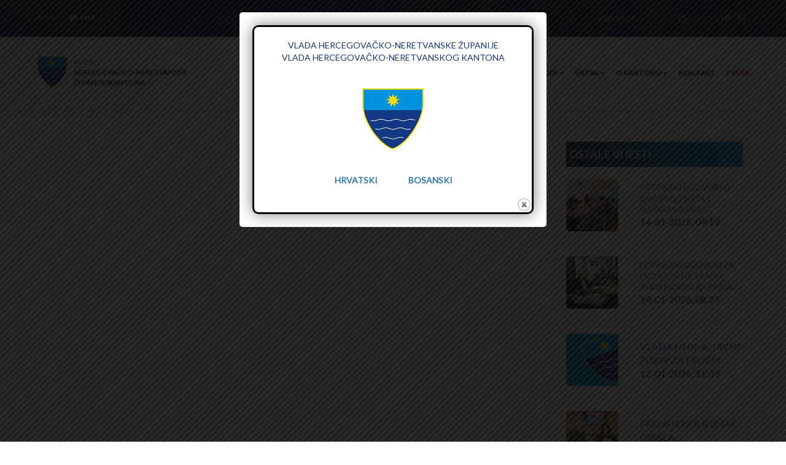

--- FILE ---
content_type: text/html; charset=utf-8
request_url: https://www.vlada-hnz-k.ba/bs/mostar-i-hnz-domacini-meca-za-naslov-europskog-prvaka-u-tajlandskom-boksu
body_size: 8613
content:
<!DOCTYPE html>
<html lang="bs" dir="ltr" prefix="og: http://ogp.me/ns# content: http://purl.org/rss/1.0/modules/content/ dc: http://purl.org/dc/terms/ foaf: http://xmlns.com/foaf/0.1/ rdfs: http://www.w3.org/2000/01/rdf-schema# sioc: http://rdfs.org/sioc/ns# sioct: http://rdfs.org/sioc/types# skos: http://www.w3.org/2004/02/skos/core# xsd: http://www.w3.org/2001/XMLSchema#">
<head>
  <link rel="profile" href="http://www.w3.org/1999/xhtml/vocab" />
  <meta name="viewport" content="width=device-width, initial-scale=1.0">
  <meta http-equiv="Content-Type" content="text/html; charset=utf-8" />
<link rel="shortcut icon" href="https://www.vlada-hnz-k.ba/sites/default/files/ulazna-logo_2_0_0.png" type="image/png" />
<meta name="description" content="Predsjednik Vlade Hercegovačko-neretvanske županije dr. sc. Nevenko Herceg susreo se danas s glavnim tajnikom Saveza tajlandskoga boksa BiH Antom Šimovićem, višestrukim prvakom Hrvatske i BiH u tajlandskom boksu Marinom Čarapinom, borcem u superteškoj kategoriji Danijelom Bartulovićem i predsjednikom Kick-boxing saveza BiH Brankom Mihaljevićem. Povod susretu je subotnji" />
<meta name="generator" content="Drupal 7 (https://www.drupal.org)" />
<link rel="canonical" href="https://www.vlada-hnz-k.ba/hr/mostar-i-hnz-domacini-meca-za-naslov-europskog-prvaka-u-tajlandskom-boksu" />
<link rel="shortlink" href="https://www.vlada-hnz-k.ba/hr/node/3031" />
<meta property="fb:admins" content="10216093556347013" />
<meta property="fb:app_id" content="552861978702744" />
<meta property="og:site_name" content="Vlada HNZ" />
<meta property="og:type" content="article" />
<meta property="og:title" content="MOSTAR I HNŽ DOMAĆINI MEČA ZA NASLOV EUROPSKOG PRVAKA U TAJLANDSKOM BOKSU" />
<meta property="og:url" content="https://www.vlada-hnz-k.ba/hr/mostar-i-hnz-domacini-meca-za-naslov-europskog-prvaka-u-tajlandskom-boksu" />
<meta property="og:description" content="Predsjednik Vlade Hercegovačko-neretvanske županije dr. sc. Nevenko Herceg susreo se danas s glavnim tajnikom Saveza tajlandskoga boksa BiH Antom Šimovićem, višestrukim prvakom Hrvatske i BiH u tajlandskom boksu Marinom Čarapinom, borcem u superteškoj kategoriji Danijelom Bartulovićem i predsjednikom Kick-boxing saveza BiH Brankom Mihaljevićem. Povod susretu je subotnji &#039;&#039;European Profi Muaythai Title Mostar 2022.&#039;&#039; u Hrvatskomu domu hercega Stjepana Kosače koji će te večeri Mostar učiniti europskim središtem tajlandskoga boksa." />
<meta property="og:updated_time" content="2022-07-14T14:59:42+02:00" />
<meta property="og:image:url" content="https://www.vlada-hnz-k.ba/sites/default/files/img_0334.jpg" />
<meta name="twitter:card" content="summary" />
<meta name="twitter:url" content="https://www.vlada-hnz-k.ba/hr/mostar-i-hnz-domacini-meca-za-naslov-europskog-prvaka-u-tajlandskom-boksu" />
<meta name="twitter:title" content="MOSTAR I HNŽ DOMAĆINI MEČA ZA NASLOV EUROPSKOG PRVAKA U TAJLANDSKOM" />
<meta name="twitter:description" content="Predsjednik Vlade Hercegovačko-neretvanske županije dr. sc. Nevenko Herceg susreo se danas s glavnim tajnikom Saveza tajlandskoga boksa BiH Antom Šimovićem, višestrukim prvakom Hrvatske i BiH u" />
<meta property="article:published_time" content="2022-07-14T11:10:51+02:00" />
<meta property="article:modified_time" content="2022-07-14T14:59:42+02:00" />
<link rel="alternate" hreflang="x-default" href="https://www.vlada-hnz-k.ba/hr/mostar-i-hnz-domacini-meca-za-naslov-europskog-prvaka-u-tajlandskom-boksu" />
<link rel="alternate" hreflang="bs" href="https://www.vlada-hnz-k.ba/bs/mostar-i-hnk-domacini-meca-za-naslov-evropskog-sampiona-u-tajlandskom-boksu" />
  <title>MOSTAR I HNŽ DOMAĆINI MEČA ZA NASLOV EUROPSKOG PRVAKA U TAJLANDSKOM BOKSU | Vlada HNZ</title>
  <link type="text/css" rel="stylesheet" href="https://www.vlada-hnz-k.ba/sites/default/files/css/css_lQaZfjVpwP_oGNqdtWCSpJT1EMqXdMiU84ekLLxQnc4.css" media="all" />
<link type="text/css" rel="stylesheet" href="https://www.vlada-hnz-k.ba/sites/default/files/css/css_ZUkqzCG7feKKen844492TQWKCk6-tGOH3Fc6C50YZK4.css" media="all" />
<link type="text/css" rel="stylesheet" href="https://fonts.googleapis.com/css?family=Lato:100,300,regular,700,900&amp;subset=latin-ext" media="all" />
<link type="text/css" rel="stylesheet" href="https://www.vlada-hnz-k.ba/sites/default/files/css/css_Kk5pc2ETV520npMOaUe9Q-GYATbV5Wc5HFJdGdBB3D8.css" media="all" />
<link type="text/css" rel="stylesheet" href="https://www.vlada-hnz-k.ba/sites/default/files/css/css_gvTxMg23LmGf7OzsgiouTo7_dLlRiq1qpUa0L_gBcUo.css" media="all" />
  <!-- HTML5 element support for IE6-8 -->
  <!--[if lt IE 9]>
    <script src="https://cdn.jsdelivr.net/html5shiv/3.7.3/html5shiv-printshiv.min.js"></script>
  <![endif]-->
  <script src="https://www.vlada-hnz-k.ba/sites/default/files/js/js_e1VOoITSzyq9WRfCqumKUeuj8lPap0O7_buHrX9Joxk.js"></script>
<script src="https://cdn.jsdelivr.net/bootstrap/3.3.7/js/bootstrap.min.js"></script>
<script src="https://www.vlada-hnz-k.ba/sites/default/files/js/js_CDGctfjwOtCzaS_XM-3md_g8TKRChSmABz9NcKyGDcc.js"></script>
<script src="https://www.vlada-hnz-k.ba/sites/default/files/js/js_h7LhZqYrwVoaT-758FHKMrrMSXkqszs_bLdqnfHvmGE.js"></script>
<script>jQuery.extend(Drupal.settings, {"basePath":"\/","pathPrefix":"bs\/","ajaxPageState":{"theme":"bootstrap","theme_token":"r3ivrco0ztWll4EMVufXxT-60D9HAuVaYUkkb290S5Y","js":{"sites\/all\/themes\/bootstrap\/js\/bootstrap.js":1,"sites\/all\/modules\/jquery_update\/replace\/jquery\/1.9\/jquery.min.js":1,"misc\/jquery.once.js":1,"misc\/drupal.js":1,"https:\/\/cdn.jsdelivr.net\/bootstrap\/3.3.7\/js\/bootstrap.min.js":1,"public:\/\/languages\/bs_6XQo0AB8vg6mh07e8atUdtsYWQitQjSUwd45VRKyn3M.js":1,"sites\/all\/libraries\/colorbox\/jquery.colorbox-min.js":1,"sites\/all\/modules\/colorbox\/js\/colorbox.js":1,"sites\/all\/modules\/colorbox\/styles\/default\/colorbox_style.js":1,"sites\/all\/libraries\/jstorage\/jstorage.min.js":1,"sites\/all\/modules\/splashify\/js\/splashify_init.js":1,"sites\/all\/themes\/bootstrap\/js\/jquery-ui.js":1,"sites\/all\/themes\/bootstrap\/js\/custom.js":1,"sites\/all\/themes\/bootstrap\/js\/jquery-confirm.min.js":1,"sites\/all\/themes\/bootstrap\/js\/jquery.dotdotdot.js":1,"sites\/all\/themes\/bootstrap\/js\/jquery.colorbox.js":1,"sites\/all\/themes\/bootstrap\/js\/heartcode-canvasloader-min.js":1,"sites\/all\/themes\/bootstrap\/..\/..\/libraries\/slick\/slick\/slick.min.js":1,"sites\/all\/themes\/bootstrap\/..\/..\/libraries\/swipebox\/js\/jquery.swipebox.js":1},"css":{"modules\/system\/system.base.css":1,"sites\/all\/modules\/date\/date_api\/date.css":1,"sites\/all\/modules\/date\/date_popup\/themes\/datepicker.1.7.css":1,"modules\/field\/theme\/field.css":1,"modules\/node\/node.css":1,"sites\/all\/modules\/youtube\/css\/youtube.css":1,"sites\/all\/modules\/views\/css\/views.css":1,"sites\/all\/modules\/ckeditor\/css\/ckeditor.css":1,"https:\/\/fonts.googleapis.com\/css?family=Lato:100,300,regular,700,900\u0026subset=latin-ext":1,"sites\/all\/modules\/colorbox\/styles\/default\/colorbox_style.css":1,"sites\/all\/modules\/ctools\/css\/ctools.css":1,"sites\/all\/modules\/panels\/css\/panels.css":1,"sites\/all\/modules\/panels\/plugins\/layouts\/flexible\/flexible.css":1,"public:\/\/ctools\/css\/5c5fe2cb7088f99d8491b5e95e22a076.css":1,"modules\/locale\/locale.css":1,"sites\/all\/themes\/bootstrap\/css\/jquery-ui.css":1,"sites\/all\/themes\/bootstrap\/css\/jquery-confirm.min.css":1,"sites\/all\/themes\/bootstrap\/css\/bootstrap.min.css":1,"sites\/all\/themes\/bootstrap\/css\/custom.css":1,"sites\/all\/themes\/bootstrap\/css\/colorbox\/colorbox.css":1,"sites\/all\/themes\/bootstrap\/..\/..\/libraries\/slick\/slick\/slick-theme.css":1,"sites\/all\/themes\/bootstrap\/..\/..\/libraries\/slick\/slick\/slick.css":1,"sites\/all\/themes\/bootstrap\/css\/fontawesome-all.min.css":1,"sites\/all\/themes\/bootstrap\/..\/..\/libraries\/swipebox\/css\/swipebox.css":1,"public:\/\/google_fonts.css":1}},"colorbox":{"opacity":"0.85","current":"{current} of {total}","previous":"\u00ab Prev","next":"Next \u00bb","close":"Close","maxWidth":"98%","maxHeight":"98%","fixed":true,"mobiledetect":true,"mobiledevicewidth":"480px"},"splashify":{"js_splash_always":"0","js_expire_after":31536000,"js_mode":"colorbox","js_mode_settings":{"mode":"fullscreen","system_splash":"\/bs\/splashify-splash","urls":"","size_width":"300","size_height":"400"},"js_disable_referrer_check":0},"urlIsAjaxTrusted":{"\/bs\/mostar-i-hnz-domacini-meca-za-naslov-europskog-prvaka-u-tajlandskom-boksu":true},"bootstrap":{"anchorsFix":"0","anchorsSmoothScrolling":"0","formHasError":1,"popoverEnabled":1,"popoverOptions":{"animation":1,"html":0,"placement":"right","selector":"","trigger":"click","triggerAutoclose":1,"title":"","content":"","delay":0,"container":"body"},"tooltipEnabled":1,"tooltipOptions":{"animation":1,"html":0,"placement":"auto left","selector":"","trigger":"hover focus","delay":0,"container":"body"}}});</script>
  <script data-ad-client="ca-pub-4514857078054569" async src="https://pagead2.googlesyndication.com/pagead/js/adsbygoogle.js"></script>
</head>
<body class="html not-front not-logged-in no-sidebars page-node page-node- page-node-3031 node-type-vijest i18n-bs">
    <div id="loader">
        <div class="loader-wrapper">
            <div class="ball"></div>   
            <div class="ball1"></div>
        </div>
    </div>
    <div id="skip-link">
        <a href="#main-content" class="element-invisible element-focusable">Skip to main content</a>
    </div>
        
<!-- Navbar in the block -->
<header>
              <div class="region region-navigation">
    <section id="block-block-3" class="block block-block clearfix">

      
  <div class="container-fluid" id="nav" lang="bs">
    <div class="row">
        <div class="navbar-top  desktop-only row">
            <div class="desktop-only">
            <div class="phone-mail">
               <div class="arhiv-link" style="float: left;"><a href="https://arhiv.vlada-hnz-k.ba">Arhiv</a></div>
                <div class="webmail-link" style="float: left;margin-left: 25px"><i class="fa fa-envelope"></i><a href="https://webmail.vlada-hnz-k.ba/">Mail</a></div>
            </div>
            <div style="float:right">
                                <form class="form-search navbar-form navbar-left custom-search-box" action="/bs/mostar-i-hnz-domacini-meca-za-naslov-europskog-prvaka-u-tajlandskom-boksu" method="post" id="search-block-form" accept-charset="UTF-8"><div><div>
      <h2 class="element-invisible">Forma za pretragu</h2>
    <div class="form-group"><input title="Unesite tražene izraze." placeholder="Pretraga" class="form-control form-text" type="text" id="edit-search-block-form--2" name="search_block_form" value="" size="15" maxlength="128" /><span class="input-group-btn"><button type="submit" class="btn btn-primary"><span class="icon glyphicon glyphicon-search" aria-hidden="true"></span>
</button></span></div><div class="form-actions form-wrapper form-group" id="edit-actions"><button class="element-invisible btn btn-primary form-submit" type="submit" id="edit-submit" name="op" value="Pretraga">Pretraga</button>
</div><input type="hidden" name="form_build_id" value="form-zxjfxLbik7m9de2QYGthjul93BOD4BzoQBw13balxUk" />
<input type="hidden" name="form_id" value="search_block_form" />
</div>
</div></form><ul class="language-switcher-locale-url"><li class="hr first"><a href="/hr/mostar-i-hnz-domacini-meca-za-naslov-europskog-prvaka-u-tajlandskom-boksu" class="language-link" xml:lang="hr" title="MOSTAR I HNŽ DOMAĆINI MEČA ZA NASLOV EUROPSKOG PRVAKA U TAJLANDSKOM BOKSU">HR</a></li>
<li class="bs last"><a href="/bs/mostar-i-hnk-domacini-meca-za-naslov-evropskog-sampiona-u-tajlandskom-boksu" class="language-link" xml:lang="bs" title="MOSTAR I HNK DOMAĆINI MEČA ZA NASLOV EVROPSKOG ŠAMPIONA U TAJLANDSKOM BOKSU">BS</a></li>
</ul>             <!--   <div class="lang-select" style="float:right">
                    <a id="lang-hr" href="https://www.vlada-hnz-k.ba/hr/mostar-i-hnz-domacini-meca-za-naslov-europskog-prvaka-u-tajlandskom-boksu">HR</a>
                    <a id="lang-bs" href="https://www.vlada-hnz-k.ba/bs/mostar-i-hnz-domacini-meca-za-naslov-europskog-prvaka-u-tajlandskom-boksu">BS</a>
                </div> -->
            </div>
            </div>
        </div>
        <div class=" navbar-top mobile-only">
            <div class="phone-mail-mobile row">
 
       <div class="webmail-link"><i class="fa fa-envelope"></i><a href="https://www.vlada-hnz-k.ba/webmail">Mail</a></div>
       <div class="lang-select">
        <a id="lang-hr" href="https://www.vlada-hnz-k.ba/hr/mostar-i-hnz-domacini-meca-za-naslov-europskog-prvaka-u-tajlandskom-boksu">HR</a>
        <a id="lang-bs" href="https://www.vlada-hnz-k.ba/bs/mostar-i-hnz-domacini-meca-za-naslov-europskog-prvaka-u-tajlandskom-boksu">BS</a>
    </div>
   </div>
   </div>
        <nav id="navbar" class="navbar navbar-default main-navbar">
            <div class="navbar-header">
                <button type="button" class="navbar-toggle minus collapsed" data-toggle="modal" data-target="#nav-modal">
                    <span class="icon-bar"></span>
                    <span class="icon-bar"></span>
                    <span class="icon-bar"></span>
                </button>
                <a class="navbar-brand" href="https://www.vlada-hnz-k.ba/bs">
                    <div class="row">
                        <div class="col-xs-4">
                            <img class="img-responsive" src="https://www.vlada-hnz-k.ba/sites/default/files/ulazna-logo_2.png">
                        </div>
                        <div class="col-xs-8">
                            <div class="logo-sm">Vlada</br><b>Hercegovačko-Neretvanske</br>županije/kantona</b></div>
                            <div class="logo-xs">Vlada<b> HNZ-K</b></div>
                        </div>
                    </div>
                </a>
            </div>
            <div class="collapse navbar-collapse" id="bs-example-navbar-collapse-1">
                <ul class="nav navbar-nav">
                    <li>
                        <a type="vijesti" href="https://www.vlada-hnz-k.ba/bs/vijesti/opce-vijesti">
                            Vijesti                        </a>
                    </li>
                    <li class="dropdown">
                        <a type="sastav" href="#" class="dropdown-toggle" data-toggle="dropdown" role="button" aria-haspopup="true" aria-expanded="false">
                            Vlada<span class="caret"></span></a>
                        <ul class="dropdown-menu">
                             <li><a type="sastav" href="https://www.vlada-hnz-k.ba/bs/sjednice">Sjednice</a></li>
                            <li class="dropdown">
                                <a type="predsjednik" href="#" class="dropdown-toggle predsjednik" data-toggle="dropdown" role="button" aria-haspopup="true" aria-expanded="false">
                                    Predsjednica vlade<span class="caret"></span></a>
                                <ul class="dropdown-submenu dropdown-menu  predsjednik">
                                    <li><a type="predsjednik" class="predsjednik-sub" href="https://www.vlada-hnz-k.ba/bs/predsjednica-vlade"><span class="class-hr">Životopis</span></a><a href="https://www.vlada-hnz-k.ba/bs/predsjednica-vlade-0"><span class="class-bs">Biografija</span></a></li>
                                    <li><a type="predsjednik" class="predsjednik-sub" href="https://www.vlada-hnz-k.ba/bs/aktivnosti">Aktivnosti</a></li>
                                    <li><a type="predsjednik" class="predsjednik-sub" href="https://www.vlada-hnz-k.ba/bs/vijesti/iz-medija">Iz Medija</a></li>
                                </ul>
                            </li>
                          <!--  <li>
                                <a type="sastav" href="https://www.vlada-hnz-k.ba/bs/tajnistvo-vlade">
                                    Sekretarijat vlade                                </a>
                            </li>-->
                            <li>
                                <a type="sastav" id="lang-hr" href="https://www.vlada-hnz-k.ba/bs/predstojnik-ureda-predsjednice-vlade" style="display:none;">
                                    Ured predsjednice                                </a>
<a type="sastav" id="lang-bs" href="https://www.vlada-hnz-k.ba/bs/sef-kabineta-premijerke-0" >
                                    Ured predsjednice                                </a>
                            </li>
                           
                            <!--li><a type="sastav" href="https://www.vlada-hnz-k.ba/bs/ured-za-zakonodavstvo">Ured Za Zakonodavstvo</a></li-->


<li> <a id="lang-hr" href="https://www.vlada-hnz-k.ba/hr/ured-za-zakonodavstvo-0" style="display:none;">Ured za zakonodavstvo</a></li>
<li> <a id="lang-bs" href="https://www.vlada-hnz-k.ba/bs/ured-za-zakonodavstvo"  >Ured za zakonodavstvo</a></li>


                            <li><a type="sastav" href="https://www.vlada-hnz-k.ba/hr/strucna-sluzba-vlade-0"><span class="class-hr">Stručna služba</span></a><a href="https://www.vlada-hnz-k.ba/bs/strucna-sluzba-vlade-1"><span class="class-bs">Stručna služba</span></a></a></li>
                        </ul>
                    </li>
                    <li class="dropdown">
                        <a type="ministarstva" href="#" class="dropdown-toggle" data-toggle="dropdown" role="button" aria-haspopup="true" aria-expanded="false">Ministarstva<span class="caret"></span></a>
                        <ul class="dropdown-menu">
                            <li><a type="ministarstva" href="https://www.vlada-hnz-k.ba/bs/ministarstvo-financija"><span class="class-hr">Ministarstvo financija</span></a><a href="https://www.vlada-hnz-k.ba/bs/ministarstvo-finansija-0"><span class="class-bs">Ministarstvo finansija</span></a></li>
                            <li><a type="ministarstva" href="https://www.vlada-hnz-k.ba/bs/ministarstvo-gospodarstva"><span class="class-hr">Ministarstvo Gospodarstva</span></a><a href="https://www.vlada-hnz-k.ba/bs/ministarstvo-privrede"><span class="class-bs">Ministarstvo privrede</span></a></li>
                            <li><a type="ministarstva" href="https://www.vlada-hnz-k.ba/bs/ministarstvo-trgovine-turizma-i-zastite-okolisa"><span class="class-hr">Ministarstvo Trgovine, turizma i zaštite okoliša</span></a><a href="https://www.vlada-hnz-k.ba/bs/ministarstvo-trgovine-turizma-i-zastite-okolisa-0"><span class="class-bs">Ministarstvo trgovine, turizma i zaštite okoliša</span></a></li>
                            <li><a type="ministarstva" href="https://www.vlada-hnz-k.ba/bs/ministarstvo-graditeljstva-i-prostornog-uredenja"><span class="class-hr">Ministarstvo graditeljstva i prostornog uređenja</span></a><a href="https://www.vlada-hnz-k.ba/bs/ministarstvo-gradenja-i-prostornog-uredenja"><span class="class-bs">Ministarstvo građenja i prostornog uređenja</span></a></li>
                            <li><a type="ministarstva" href="https://www.vlada-hnz-k.ba/bs/ministarstvo-poljoprivrede-sumarstva-i-vodoprivrede"><span class="class-hr">Ministarstvo poljoprivrede, šumarstva i vodoprivrede</span></a><a href="https://www.vlada-hnz-k.ba/bs/ministarstvo-poljoprivrede-sumarstva-i-vodoprivrede-0"><span class="class-bs">Ministarstvo poljoprivrede, šumarstva i vodoprivrede</span></a></li>
                            <li><a type="ministarstva" href="https://www.vlada-hnz-k.ba/bs/ministarstvo-pravosuda-uprave-i-lokalne-samouprave"><span class="class-hr">Ministarstvo pravosuđa, uprave i lokalne samouprave</span></a><a href="https://www.vlada-hnz-k.ba/bs/ministarstvo-pravosuda-uprave-i-lokalne-samouprave-0"><span class="class-bs">Ministarstvo pravosuđa, uprave i lokalne samouprave</span></a></li>
                            <li><a type="ministarstva" href="https://www.vlada-hnz-k.ba/bs/ministarstvo-prometa-i-veza"><span class="class-hr">Ministarstvo prometa i veza</span></a><a href="https://www.vlada-hnz-k.ba/bs/ministarstvo-saobracaja-i-veza"><span class="class-bs">Ministarstvo saobraćaja i veza</span></a></li>
                            <li><a type="ministarstva" href="https://www.vlada-hnz-k.ba/bs/ministarstvo-prosvjete-znanosti-kulture-i-sporta"><span class="class-hr">Ministarstvo prosvjete, znanosti, kulture i športa</span></a><a href="https://www.vlada-hnz-k.ba/bs/ministarstvo-obrazovanja-nauke-kulture-i-sporta"><span class="class-bs">Ministarstvo obrazovanja, nauke, kulture i sporta</span></a></li>
                            <li><a type="ministarstva" href="https://www.vlada-hnz-k.ba/bs/ministarstvo-unutarnjih-poslova"><span class="class-hr">Ministarstvo unutarnjih poslova</span></a><a href="https://www.vlada-hnz-k.ba/bs/ministarstvo-unutrasnjih-poslova"><span class="class-bs">Ministarstvo unutrašnjih poslova</span></a></li>
                            <li><a type="ministarstva" href="https://www.vlada-hnz-k.ba/bs/ministarstvo-za-pitanja-branitelja"><span class="class-hr">Ministarstvo za pitanja branitelja</span></a><a href="https://www.vlada-hnz-k.ba/bs/ministarstvo-za-pitanja-boraca"><span class="class-bs">Ministarstvo za pitanja boraca</span></a></li>
                            <li><a type="ministarstva" href="https://www.vlada-hnz-k.ba/bs/ministarstvo-zdravstva-rada-i-socijalne-skrbi"><span class="class-hr">Ministarstvo zdravstva, rada i socijalne skrbi</span></a><a href="https://www.vlada-hnz-k.ba/bs/ministarstvo-zdravstva-rada-i-socijalne-zastite"><span class="class-bs">Ministarstvo zdravstva, rada i socijalne zaštite</span></a></li>
                        </ul>
                        <li class="dropdown">
                            <a type="uprava" href="#" class="dropdown-toggle" data-toggle="dropdown" role="button" aria-haspopup="true" aria-expanded="false">
                                Uprave I Ostalo<span class="caret"></span></a>
                            <ul class="dropdown-menu">
                                <li>
                                    <a type="uprava"  class="class-hr" href="https://www.vlada-hnz-k.ba/bs/uprava-za-civilnu-zastitu-i-vatrogastvo">uprava za civilnu zaštitu i vatrogastvo</a>
                                    <a type="uprava"  class="class-bs" href="https://www.vlada-hnz-k.ba/bs/uprava-za-civilnu-zastitu-i-vatrogastvo-0">uprava za civilnu zaštitu i vatrogastvo</a>
                                </li>
                                <li><a type="uprava" href="https://www.vlada-hnz-k.ba/bs/uprava-za-geodetske-i-imovinsko-pravne-poslove">uprava za geodetske i imovinsko-pravne poslove</a></li>
                                <li><a type="uprava" href="https://www.vlada-hnz-k.ba/bs/uprava-za-prognanike-i-izbjeglice">uprava za prognanike i izbjeglice</a></li>
                                <li>
                                    <a type="uprava" class="class-hr" href="https://www.vlada-hnz-k.ba/bs/arhiv-hnz">arhiv hnž</a>
                                    <a type="uprava" class="class-bs" href="https://www.vlada-hnz-k.ba/bs/arhiv-hnk-0">arhiv hnk</a>
                                </li>
                                <li>
                                    <a type="uprava" class="class-hr" href="https://www.vlada-hnz-k.ba/bs/zupanijsko-javno-pravobraniteljstvo">
                                        Županijsko javno pravobraniteljstvo                                    </a>
                                    <a type="uprava" class="class-bs" href="https://www.vlada-hnz-k.ba/bs/kantonalno-javno-pravobranilastvo">
                                        Kantonalno javno pravobranilaštvo                                    </a>
                                </li>
                            </ul>
                        </li>
                        <li class="dropdown">
                            <a type="zavodi" href="#" class="dropdown-toggle" data-toggle="dropdown" role="button" aria-haspopup="true" aria-expanded="false">
                                Zavodi<span class="caret"></span></a>
                            <ul class="dropdown-menu">
                                <li><a type="zavodi" class="class-hr" href="https://www.vlada-hnz-k.ba/bs/zavod-za-skolstvo-hnz"><span class="class-hr">zavod za skolstvo hnz</span></a><a href="https://www.vlada-hnz-k.ba/bs/zavod-za-skolstvo-hnk"><span class="class-bs">zavod za školstvo hnk</span></a></li>    
                                <li><a type="zavodi" class="class-hr" href="https://www.vlada-hnz-k.ba/bs/pedagoski-zavod-hnz"><span class="class-hr">pedagoski zavod hnz</span></a><a class="class-bs" href="https://www.vlada-hnz-k.ba/bs/pedagoski-zavod-hnk"><span class="class-bs">pedagoški zavod hnk</span></a></li>
                                <li><a type="zavodi" class="class-hr" href="https://www.vlada-hnz-k.ba/bs/zavod-za-zastitu-kulturno-povijesne-bastine-hnz"><span class="class-hr">zavod za zastitu kulturno povijesne bastine hnz</span></a>
<a href="https://www.vlada-hnz-k.ba/bs/zavod-za-zastitu-kulturno-historijske-bastine-hnk"><span class="class-bs">zavod za zastitu kulturno historijske bastine hnk</span></a></li>
                            </ul>
                        </li>
                        <li class="dropdown">
                            <a type="ustav" href="#" class="dropdown-toggle" data-toggle="dropdown" role="button" aria-haspopup="true" aria-expanded="false">
                                Ustav<span class="caret"></span></a>
                            <ul class="dropdown-menu">
                                <li>
                                    <a type="ustav" class="class-hr" href="https://www.vlada-hnz-k.ba/bs/ustav">ustav hnž-a</a>
                                    <a type="ustav" class="class-bs" href="https://www.vlada-hnz-k.ba/bs/ustav-hnk">ustav hnk</a>
                                </li>
                                <li>
                                    <a type="ustav" class="class-hr" href="https://www.vlada-hnz-k.ba/bs/amandmani-na-ustav-hnž">amandmani</a>
                                    <a type="ustav" class="class-bs" href="https://www.vlada-hnz-k.ba/bs/amandmani-na-ustav-hnk">amandmani</a></li>
                            </ul>
                        </li>
                        <!-- <li><a type="linkovi" href="https://www.vlada-hnz-k.ba/bs/linkovi">Linkovi</a></li> -->
                        <li class="dropdown">
                            <a type="ozupaniji" href="#" class="dropdown-toggle" data-toggle="dropdown" role="button" aria-haspopup="true" aria-expanded="false">
                                O Kantonu<span class="caret"></span></a>
                            <ul class="dropdown-menu ozupaniji">
                                <li>
                                    <a class="class-hr" type="ozupaniji" href="https://www.vlada-hnz-k.ba/bs/opce-informacije">
                                        Opšte informacije                                    </a>
                                    <a class="class-bs" type="ozupaniji" href="https://www.vlada-hnz-k.ba/bs/opste-informacije">
                                        Opšte informacije                                    </a>
                                </li>
                                <li>
                                    <a class="class-hr" type="ozupaniji" href="https://www.vlada-hnz-k.ba/bs/znamenitosti-i-kultura">Znamenitosti I Kultura</a>
                                    <a class="class-bs" type="ozupaniji" href="https://www.vlada-hnz-k.ba/bs/znamenitosti-i-kultura-0">Znamenitosti I Kultura</a>
                                </li>
                                <li>
                                    <a class="class-hr" type="ozupaniji" href="https://www.vlada-hnz-k.ba/bs/nakladnicka-i-knjiznicna-djelatnost">
                                        Nakladnička i bibliotekarska djelatnost                                    </a>
                                    <a class="class-bs" type="ozupaniji" href="https://www.vlada-hnz-k.ba/bs/izdavacka-i-bibliotekarska-djelatnost">
                                        Izdavačka i bibliotekarska djelatnost                                    </a>
                                </li>
                            </ul>
                        </li>
                        <!-- <li><a type="galerija" href="https://www.vlada-hnz-k.ba/bs/galerija">Galerija</a></li>-->
                        <li><a type="kontakt" href="https://www.vlada-hnz-k.ba/bs/kontakt">Kontakt</a></li>
 <li><a type="kontakt"  style="color: #ec0d0d!important;" href="https://www.vlada-hnz-k.ba/bs/livestream">Press</a></li>

                </ul>
            </div>
            <!-- /.navbar-collapse -->
        </nav>
    </div>
</div>
<div class="modal fade" id="nav-modal" tabindex="-1" role="dialog" aria-labelledby="myModalLabel">
    <div class="modal-dialog" role="document">
        <div class="modal-nav-content">
            <div class="modal-nav-body">
                <button type="button" class="close" data-dismiss="modal" aria-label="Close">
                    <span aria-hidden="true">&times;</span>
                </button>
                <ul class="modal-nav">
                </ul>
            </div>
        </div>
    </div>
</div>
</section>
  </div>
        
</header>


<div class="main-container container">
    <header role="banner" id="page-header">
                    <p class="lead">Službena stranica Vlade HNŽ/K</p>
                    </header> <!-- /#page-header -->
    <div class="row">
                <section class="col-sm-12">
                                    <a id="main-content"></a>
                                                                                                                              <div class="region region-content">
    <section id="block-system-main" class="block block-system clearfix">

      
  <div class="panel-flexible panels-flexible-3 clearfix" >
<div class="panel-flexible-inside panels-flexible-3-inside">
<div class="panels-flexible-region panels-flexible-region-3-center panels-flexible-region-first col-xs-12 col-sm-8 col-content">
  <div class="inside panels-flexible-region-inside panels-flexible-region-3-center-inside panels-flexible-region-inside-first">
  </div>
</div>
<div class="panels-flexible-region panels-flexible-region-3-right panels-flexible-region-last col-xs-12 col-sm-4 col-links">
  <div class="inside panels-flexible-region-inside panels-flexible-region-3-right-inside panels-flexible-region-inside-last">
<div class="panel-pane pane-views pane-clone-of-sidebar-news"  >
  
      
  
  <div class="pane-content">
    <div class="view view-clone-of-sidebar-news view-id-clone_of_sidebar_news view-display-id-default news-sidebar view-dom-id-56803d03313098dfb38742ba308f9f8e">
            <div class="view-header">
       <div class="sidebar-header">
                    <h4>OSTALE VIJESTI</h4>
</div>    </div>
  
  
  
      <div class="view-content">
        <div class="views-row views-row-1 views-row-odd views-row-first">
      
  <div class="views-field views-field-php">        <span class="field-content">                </div><div class="row ministri-sidebar">
    <div class="col-xs-5">
        <img typeof="foaf:Image" src="https://www.vlada-hnz-k.ba/sites/default/files/styles/medium/public/ugovori_o_zakupu_lovista.jpg?itok=_FpkHH22" width="220" height="147" alt="" />    </div>
    <div class="col-xs-7">
        <div>
            <div class="sidebar-title">
                <a href="/bs/potpisani-ugovori-o-zakupu-lovista-i-sufinansiranju-lovackih-udruzenja">POTPISANI UGOVORI O ZAKUPU LOVIŠTA I SUFINANSIRANJU LOVAČKIH UDRUŽENJA</a></br>
            </div>
            <span class="date-display-single" property="dc:date" datatype="xsd:dateTime" content="2026-01-14T09:19:00+01:00">14-01-2026, 09:19</span></br>
        </div>
    </div>
</div>
<hr></span>  </div>  </div>
  <div class="views-row views-row-2 views-row-even">
      
  <div class="views-field views-field-php">        <span class="field-content">                </div><div class="row ministri-sidebar">
    <div class="col-xs-5">
        <img typeof="foaf:Image" src="https://www.vlada-hnz-k.ba/sites/default/files/styles/medium/public/mtto_1.png?itok=meHHKV8Z" width="220" height="147" alt="" />    </div>
    <div class="col-xs-7">
        <div>
            <div class="sidebar-title">
                <a href="/bs/potpisani-ugovori-za-projekte-na-tragu-turistickog-razvoja-hnk">POTPISANI UGOVORI ZA PROJEKTE NA TRAGU TURISTIČKOG RAZVOJA HNK-A</a></br>
            </div>
            <span class="date-display-single" property="dc:date" datatype="xsd:dateTime" content="2026-01-14T08:25:00+01:00">14-01-2026, 08:25</span></br>
        </div>
    </div>
</div>
<hr></span>  </div>  </div>
  <div class="views-row views-row-3 views-row-odd">
      
  <div class="views-field views-field-php">        <span class="field-content">                </div><div class="row ministri-sidebar">
    <div class="col-xs-5">
        <img typeof="foaf:Image" src="https://www.vlada-hnz-k.ba/sites/default/files/styles/medium/public/grb_vlade_2_23.jpg?itok=6_N__5wY" width="220" height="220" alt="" />    </div>
    <div class="col-xs-7">
        <div>
            <div class="sidebar-title">
                <a href="/bs/vlada-hnk-javni-poziv-za-prijem-pripravnika-u-organe-kantonalne-uprave">VLADA HNK-A: JAVNI POZIV ZA PRIJEM PRIPRAVNIKA U ORGANE KANTONALNE UPRAVE</a></br>
            </div>
            <span class="date-display-single" property="dc:date" datatype="xsd:dateTime" content="2026-01-12T11:39:00+01:00">12-01-2026, 11:39</span></br>
        </div>
    </div>
</div>
<hr></span>  </div>  </div>
  <div class="views-row views-row-4 views-row-even">
      
  <div class="views-field views-field-php">        <span class="field-content">                </div><div class="row ministri-sidebar">
    <div class="col-xs-5">
        <img typeof="foaf:Image" src="https://www.vlada-hnz-k.ba/sites/default/files/styles/medium/public/sportska_dvorana_na_bijelomu_brijegu_1.jpg?itok=esjaBSsE" width="220" height="147" alt="" />    </div>
    <div class="col-xs-7">
        <div>
            <div class="sidebar-title">
                <a href="/bs/premijerka-buhac-obisla-obnovljenu-sportsku-salu-na-bijelom-brijegu">PREMIJERKA BUHAČ OBIŠLA OBNOVLJENU SPORTSKU SALU NA BIJELOM BRIJEGU</a></br>
            </div>
            <span class="date-display-single" property="dc:date" datatype="xsd:dateTime" content="2026-01-09T13:22:00+01:00">09-01-2026, 13:22</span></br>
        </div>
    </div>
</div>
<hr></span>  </div>  </div>
  <div class="views-row views-row-5 views-row-odd views-row-last">
      
  <div class="views-field views-field-php">        <span class="field-content">                </div><div class="row ministri-sidebar">
    <div class="col-xs-5">
        <img typeof="foaf:Image" src="https://www.vlada-hnz-k.ba/sites/default/files/styles/medium/public/ambulanta_cerin_1.jpg?itok=PA-nSxbW" width="220" height="147" alt="" />    </div>
    <div class="col-xs-7">
        <div>
            <div class="sidebar-title">
                <a href="/bs/u-cerinu-otvorena-podrucna-ambulanta-doma-zdravlja-citluk-0">U ČERINU OTVORENA PODRUČNA AMBULANTA DOMA ZDRAVLJA ČITLUK</a></br>
            </div>
            <span class="date-display-single" property="dc:date" datatype="xsd:dateTime" content="2026-01-08T12:58:00+01:00">08-01-2026, 12:58</span></br>
        </div>
    </div>
</div>
<hr></span>  </div>  </div>
    </div>
  
  
  
  
      <div class="container">
      <!--<div class="sidebar-button">
        <a class="btn btn-blue" href="https://www.vlada-hnz-k.ba/bs/vijesti/opce-vijesti">
        PROČITAJ VIŠE
    </a>
</div>
-->    </div>
  
  
</div>  </div>

  
  </div>
  </div>
</div>
</div>
</div>

</section>
  </div>
        </section>
            </div>
</div>

    <footer class="footer container">
          <div class="region region-footer">
    <section id="block-block-2" class="block block-block clearfix">

      
  <div class="footer-container">
    <div class="container">
        <div class="row footer-row">
            <div class="col-xs-12 col-sm-4">
                <img class="img-responsive" src="https://www.vlada-hnz-k.ba/sites/default/files/ulazna-logo.png" alt="Vlada HNZ-K">
             <div class="class-bs">Vlada Hercegovačko-neretvanskog kantona nosilac je izvršne vlasti u Kantonu u skladu s Ustavom HNK.
                U skladu s Ustavom i Zakonom o Vladi HNK, Vlada obavlja sve poslove koji se odnose na provedbu zakona, odluka i politike koju je utvrdila Skupština HNK.</div>
             <div class="class-hr">Vlada Hercegovačko neretvanske županije nositelj je izvršne vlasti u Županiji u skladu s Ustavom HNŽ. Sukladno Ustavu i Zakonu o Vladi HNŽ, Vlada obavlja sve poslove koji se odnose na provedbu zakona, odluka i politike koju je utvrdila Skupština HNŽ.</div>
            </div>
            <div class="col-xs-12 col-sm-4">
                <h3>
                    KONTAKTIRAJTE NAS
                </h3>
                <form class="submit-form form-horizontal">
                    <input type="hidden" name="base_url" value="https://www.vlada-hnz-k.ba">
                    <div class="form-group">
                        <div class="col-xs-12">
                            <input type="text" class="form-control text-center" placeholder="IME I PREZIME" name="Ime">
                        </div>
                    </div>
                    <div class="form-group">
                        <div class="col-xs-12">          
                            <input type="email" class="form-control text-center" placeholder="EMAIL ADRESA" name="Email">
                        </div>
                    </div>
                    <div class="form-group">
                        <div class="col-xs-12">
                            <input type="text" class="form-control text-center" placeholder="PREDMET" name="Subject">
                        </div>
                    </div>
                    <div class="form-group">
                        <div class="col-xs-12">          
                            <textarea class="form-control text-center" placeholder="PORUKA" name="Poruka"></textarea>
                        </div>
                    </div>
                    <div class="form-group last-group">        
                        <div class="col-xs-12">
                            <button type="submit" class="btn-blue">POŠALJI PORUKU</button>
                        </div>
                    </div>
                </form>
            </div>
            <div class="col-xs-12 col-sm-4">
                <h3>
                    KONTAKTI
                </h3>
                <p>
                    <i class="fa fa-map-marker-alt padding-right"></i> Stjepana Radića 3, 88000 Mostar
                </p>
            <!--    <p>
                    <i class="fa fa-phone padding-right"></i> <a href="tel:+387036449020">036 449-020</a>, <a href="tel:+387036449029">036 449-029</a>
                </p>-->
        <!--        <p>
                    <i class="fa fa-print padding-right"></i> 036 449-030    
                </p> -->
                <p>
                    <i class="fa fa-envelope padding-right"></i> <a href="mailto:vladahnz@tel.net.ba">vlada@vlada-hnz-k.ba</a>    
                </p>
            </div>
        </div>
    </div>
</div>
<div class="container" id="last-container">
    Powered by <a href="https://ito.dev" target="_blank">IT Odjel</a> © Copyright 2021. Vlada Hercegovačko-neretvanske županije	
</div>
</section>
<section id="block-block-6" class="block block-block clearfix">

      
  <style>
.page-vijesti-iz-medija .view-id-testnews.view-display-id-default,
.page-vijesti-opce-vijesti .view-id-testnews.view-display-id-block_2{
display:none !important;
}

.view-vijest-detaljno .views-field-title{
 margin-bottom: 25px;
    font-size: 23px;
    font-weight: bold;
}
.view-najave-i-obavijesti.view-display-id-block_2 .view-content.container{
width:100%;
}
.panels-flexible-region-7-right-col-links .sidebar-button, .node-page-template .form-type-item {
display:none;
}
.bootstrap-accordion .panel{
margin-bottom:15px;
}
.view-id-dokumenti.view-display-id-block_1 .views-field-nothing{
margin: 10px 0;
}
.view-vijest-detaljno img.file-icon{
width: initial;
    height: initial;
}
#search-form .form-control{
color:#000;
}
.file a{
word-break: break-word;
}
.pane-livestream{
text-align:center;
}
.fa-video-camera:before{
    content: "\f03d";
}
.livestream-level-one{
    color:#fff;
    padding: 10px 0px;
    background-color: #ec0d0d;
    font-size: 17px;
    text-transform: uppercase;
}
.livestream-level-two{
    padding: 15px 0px;
    background-color: #ff0000;
}
.live-heading{
    font-style: italic;
    background-color: #fff;
    color: #ec0d0d;
    padding: 2px 7px;
    margin: 0px 8px;
}

.livestream-level-two .title a{
    color: #fff;
    font-size: 30px;
    text-transform: uppercase;
}
.jumbotron, .container .jumbotron, .container-fluid .jumbotron{
padding:0;
}
body .jumbotron{
display:none;
}
body.page-naslovnica  .jumbotron{
display:block;
}
.view-livestream.view-display-id-block_3 .views-field-title{
    font-size: 30px;
    text-transform: uppercase;
}
.player iframe{
width:100% !important;
}
.pane-livestream.current-livestream{
    margin-bottom: 100px;
}

.past-livestreams-info{
padding: 20px 0;
}
.navbar-top.mobile-only{
display:none;
width: 100%;
    margin: 0;
    background: #133984;
    height: auto;
}
@media only screen and (max-width: 600px) {
.flex-control-nav, .navbar-top.desktop-only{
display:none;
}

.navbar-top.mobile-only:before, .navbar-top.mobile-only:after{
display:none;
}
.navbar-top.mobile-only{
display:block;
font-size: 16px !important;
}
.slider-sadrzaj{
height:auto;
}
.navbar-top>div>div:nth-child(2), .lang-select, .webmail-link{
width: 50%;
    float: left;
    position: relative;
    bottom: 0;
}
}
#page-header .lead{
display:none;
}
</style>
</section>
  </div>
    </footer>
    <script src="https://www.vlada-hnz-k.ba/sites/default/files/js/js_FbpwIZNwgzwEuuL4Q2HOM07BOSCY5LxL_gwSK4ohQBM.js"></script>
</body>
</html>


--- FILE ---
content_type: text/html; charset=UTF-8
request_url: https://www.vlada-hnz-k.ba/bs/splashify-splash
body_size: 476
content:
<link rel="stylesheet" href="https://fonts.googleapis.com/css?family=Lato">
<link rel="stylesheet" href="https://maxcdn.bootstrapcdn.com/bootstrap/3.3.7/css/bootstrap.min.css">
<!-- jQuery library -->
<script src="https://ajax.googleapis.com/ajax/libs/jquery/3.3.1/jquery.min.js"></script>
<!-- Latest compiled JavaScript -->
<script src="https://maxcdn.bootstrapcdn.com/bootstrap/3.3.7/js/bootstrap.min.js"></script>
<script>
$(function(){
     $('.lang-selector').click(function(){
        // parent.jQuery.colorbox.close();
         window.top.location.href = $(this).attr('url');
        });
});
</script>
<div id="jezik-selektor" style="width:100%;text-align: center; color: #133984;margin-top: 20px;padding: 0 25px;font-family: 'Lato', sans-serif;">
VLADA HERCEGOVAČKO-NERETVANSKE ŽUPANIJE</br>
VLADA HERCEGOVAČKO-NERETVANSKOG KANTONA
<img class="img-splashify" style="margin: 0 auto; display: block; padding: 40px;" src="https://www.vlada-hnz-k.ba/sites/default/files/ulazna-logo_2.png">
<div class="row">
<div class="col-xs-6 col-sm-6 col-md-6 col-lg-6" style="text-align: right;">
<a href="#" class="lang-selector" style="font-weight: bold;padding-left: 10px;padding-right: 10px;" url="https://www.vlada-hnz-k.ba/hr"> HRVATSKI</a>
</div>
<div class="col-xs-6 col-sm-6 col-md-6 col-lg-6" style="text-align: left;">
<a href="#" class="lang-selector" style="font-weight: bold;padding-left: 10px;padding-right: 10px;" url="https://www.vlada-hnz-k.ba/bs">BOSANSKI</a>
</div>
</div>
</div> 

--- FILE ---
content_type: text/html; charset=utf-8
request_url: https://www.google.com/recaptcha/api2/aframe
body_size: 268
content:
<!DOCTYPE HTML><html><head><meta http-equiv="content-type" content="text/html; charset=UTF-8"></head><body><script nonce="XcfRYtQmq5V9puYKKavP1w">/** Anti-fraud and anti-abuse applications only. See google.com/recaptcha */ try{var clients={'sodar':'https://pagead2.googlesyndication.com/pagead/sodar?'};window.addEventListener("message",function(a){try{if(a.source===window.parent){var b=JSON.parse(a.data);var c=clients[b['id']];if(c){var d=document.createElement('img');d.src=c+b['params']+'&rc='+(localStorage.getItem("rc::a")?sessionStorage.getItem("rc::b"):"");window.document.body.appendChild(d);sessionStorage.setItem("rc::e",parseInt(sessionStorage.getItem("rc::e")||0)+1);localStorage.setItem("rc::h",'1768723722977');}}}catch(b){}});window.parent.postMessage("_grecaptcha_ready", "*");}catch(b){}</script></body></html>